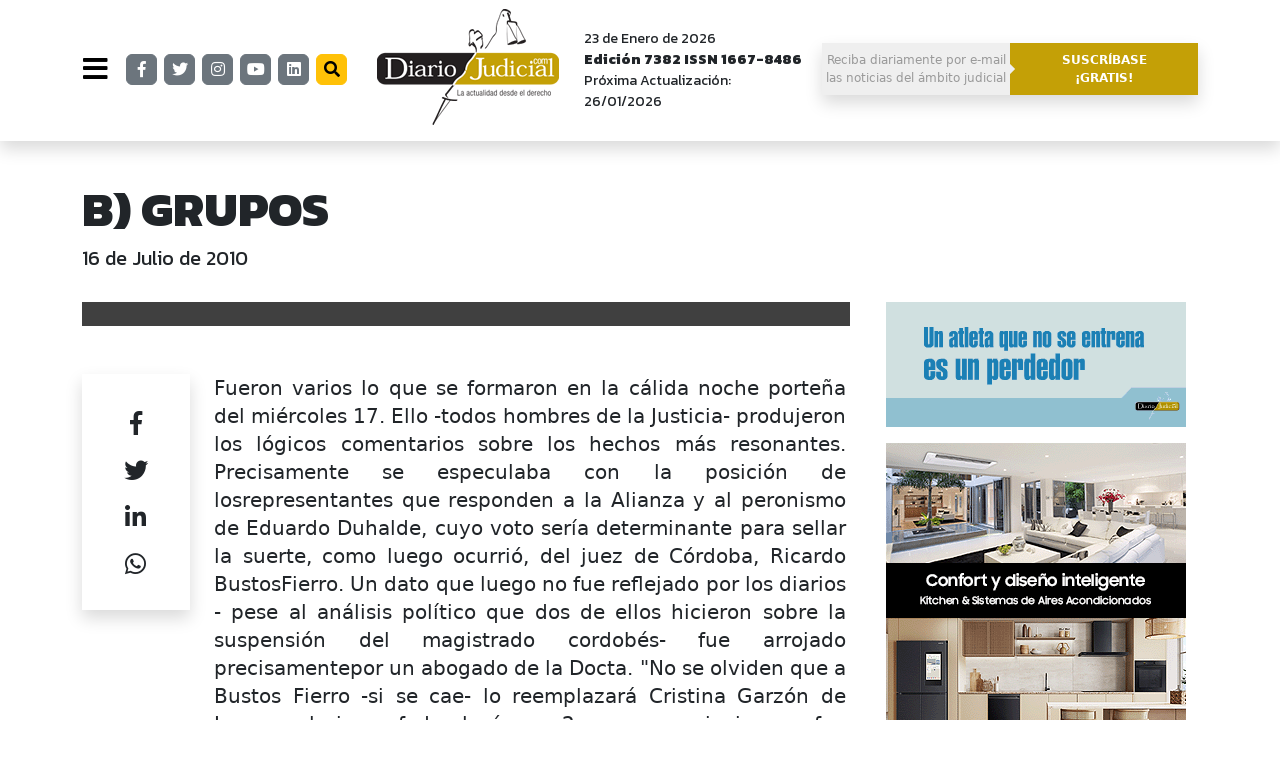

--- FILE ---
content_type: text/html; charset=UTF-8
request_url: https://www.diariojudicial.com/news-176-b-grupos
body_size: 14707
content:
<!doctype html><html amp lang="en"> <head> <meta charset="utf-8"> <meta name="viewport" content="width=device-width,minimum-scale=1,initial-scale=1"> <meta name=robots content="index,follow"> <meta name=cache-control content=Public> <meta name="Generator" content="Pupila CMS CMS"> <meta property="fb:pages" content="168189976805" /> <meta name="robots" content="index, follow" /> <meta name="googlebot" content="index, follow" /> <meta name="google" content="index, follow" /> <meta name="twitter:card" content="summary_large_image"> <script type="application/ld+json"> { "@context":"http://schema.org", "@type":"WebSite", "name":"Diario Judicial", "@id":"https://www.diariojudicial.com//#website" } </script> <script type="application/ld+json"> { "@context":"http://schema.org", "@type":"Organization", "name":"Diario Judicial", "url":"https://www.diariojudicial.com/", "logo": { "@type":"ImageObject", "url": "https://www.diariojudicial.com//assets/logo-226x85.jpg", "width":"226", "height":"85" }, "sameAs":[ "https://www.facebook.com/diariojudicial", "https://www.twitter.com/diariojudicial", "https://www.instagram.com/diariojudicial", "https://www.youtube.com/diariojudicial", "https://www.linkedin.com/company/606473/admin/feed/posts/" ] } </script> <title>B) GRUPOS</title> <meta name="description" content=""> <meta name="keywords" content=""> <meta property="og:type" content="article" /> <meta property="og:title" content="B) GRUPOS"> <meta property="og:description" content=""> <meta property="og:image" content="https://via.placeholder.com/1920x1080"/> <meta property="og:site_name" content="Diario Judicial" /> <link rel="canonical" href="https://www.diariojudicial.com/news-176-b-grupos" /><script type="application/ld+json"> { "@context":"http://schema.org", "@type":"WebPage", "headline":"B) GRUPOS", "url":"https://www.diariojudicial.com/news-176-b-grupos", "datePublished":"2018-08-31T15:46:05-03:00", "dateModified":"2018-10-08T13:55:11-03:00", "author":{ "@type":"Organization", "name":"Diario Judicial", "url":"https://www.diariojudicial.com/", "logo": { "@type":"ImageObject", "url": "https://www.diariojudicial.com//assets/logo-226x85.jpg", "width":"226", "height":"85" }, "sameAs":[ "https://www.facebook.com/diariojudicial", "https://www.twitter.com/diariojudicial", "https://www.instagram.com/diariojudicial", "https://www.youtube.com/diariojudicial", "https://www.linkedin.com/company/606473/admin/feed/posts/" ] }, "publisher":{ "@type":"Organization", "name":"Diario Judicial", "url":"https://www.diariojudicial.com/news-176-b-grupos", "logo": { "@type":"ImageObject", "url": "https://www.diariojudicial.com//assets/logo-226x85.jpg", "width":"226", "height":"85" }, "sameAs":[ "https://www.facebook.com/diariojudicial", "https://www.twitter.com/diariojudicial", "https://www.instagram.com/diariojudicial", "https://www.youtube.com/diariojudicial", "https://www.linkedin.com/company/606473/admin/feed/posts/" ] }, "mainEntityOfPage":"/" } </script> <link rel="preconnect" href="https://fonts.gstatic.com"><link href="https://fonts.googleapis.com/css2?family=Open+Sans:wght@300;600;800&display=swap" rel="stylesheet"><script async src="https://cdn.ampproject.org/v0.js"></script><script async custom-element="amp-analytics" src="https://cdn.ampproject.org/v0/amp-analytics-0.1.js"></script><script async custom-element="amp-ad" src="https://cdn.ampproject.org/v0/amp-ad-0.1.js"></script> <script async custom-element="amp-iframe" src="https://cdn.ampproject.org/v0/amp-iframe-0.1.js"></script> <script async custom-element="amp-instagram" src="https://cdn.ampproject.org/v0/amp-instagram-0.1.js"></script><script async custom-element="amp-twitter" src="https://cdn.ampproject.org/v0/amp-twitter-0.1.js"></script><script async custom-element="amp-facebook" src="https://cdn.ampproject.org/v0/amp-facebook-0.1.js"></script><script async custom-element="amp-youtube" src="https://cdn.ampproject.org/v0/amp-youtube-0.1.js"></script><script async custom-template="amp-mustache" src="https://cdn.ampproject.org/v0/amp-mustache-0.2.js"></script><script async custom-element="amp-next-page" src="https://cdn.ampproject.org/v0/amp-next-page-1.0.js"></script><link rel="stylesheet" href="https://use.fontawesome.com/releases/v5.8.1/css/all.css" type="text/css"/>  <link rel="preconnect" href="https://fonts.googleapis.com"> <link rel="preconnect" href="https://fonts.gstatic.com" crossorigin> <link rel="stylesheet" href="https://fonts.googleapis.com/css2?family=Kanit:wght@200;400;800&display=swap"> <link rel="stylesheet" href="https://fonts.googleapis.com/css2?family=Playfair+Display:wght@400;500;600;700&display=swap">  <script async custom-element="amp-carousel" src="https://cdn.ampproject.org/v0/amp-carousel-0.1.js"></script> <script async custom-element="amp-sidebar" src="https://cdn.ampproject.org/v0/amp-sidebar-0.1.js"></script> <script async custom-element="amp-bind" src="https://cdn.ampproject.org/v0/amp-bind-0.1.js"></script> <script async custom-element="amp-social-share" src="https://cdn.ampproject.org/v0/amp-social-share-0.1.js"></script> <style amp-boilerplate>body{-webkit-animation:-amp-start 8s steps(1,end) 0s 1 normal both;-moz-animation:-amp-start 8s steps(1,end) 0s 1 normal both;-ms-animation:-amp-start 8s steps(1,end) 0s 1 normal both;animation:-amp-start 8s steps(1,end) 0s 1 normal both}@-webkit-keyframes -amp-start{from{visibility:hidden}to{visibility:visible}}@-moz-keyframes -amp-start{from{visibility:hidden}to{visibility:visible}}@-ms-keyframes -amp-start{from{visibility:hidden}to{visibility:visible}}@-o-keyframes -amp-start{from{visibility:hidden}to{visibility:visible}}@keyframes -amp-start{from{visibility:hidden}to{visibility:visible}}</style> <noscript><style amp-boilerplate>body{-webkit-animation:none;-moz-animation:none;-ms-animation:none;animation:none}</style></noscript> <style amp-custom>.text-huge{font-size:1.5rem;line-height:1}.text-big{font-size:1.25rem;line-height:1}.text-small{font-size:0.75rem;line-height:1}.text-tiny{font-size:0.5rem;line-height:1}:root{--bs-secondary-rgb:108,117,125;--bs-dark-rgb:33,37,41;--bs-white-rgb:255,255,255;--bs-black-rgb:0,0,0;--bs-font-sans-serif:system-ui,-apple-system,"Segoe UI",Roboto,"Helvetica Neue","Noto Sans","Liberation Sans",Arial,sans-serif,"Apple Color Emoji","Segoe UI Emoji","Segoe UI Symbol","Noto Color Emoji";--bs-body-font-family:var(--bs-font-sans-serif);--bs-body-font-size:1rem;--bs-body-font-weight:400;--bs-body-line-height:1.5;--bs-body-color:#212529;--bs-body-bg:#fff;--bs-border-width:1px;--bs-border-style:solid;--bs-border-color:#dee2e6;--bs-border-color-translucent:rgba(0,0,0,0.175);--bs-link-color:#0d6efd;--bs-link-hover-color:#0a58ca}*,::after,::before{box-sizing:border-box}@media (prefers-reduced-motion:no-preference){:root{scroll-behavior:smooth}}body{margin:0;font-family:var(--bs-body-font-family);font-size:var(--bs-body-font-size);font-weight:var(--bs-body-font-weight);line-height:var(--bs-body-line-height);color:var(--bs-body-color);text-align:var(--bs-body-text-align);background-color:var(--bs-body-bg);-webkit-text-size-adjust:100%;-webkit-tap-highlight-color:transparent}hr{margin:1rem 0;color:inherit;border:0;border-top:1px solid;opacity:.25}.h5,.h6,h1,h2,h5{margin-top:0;margin-bottom:.5rem;font-weight:500;line-height:1.2}h1{font-size:calc(1.375rem + 1.5vw)}@media (min-width:1200px){h1{font-size:2.5rem}}h2{font-size:calc(1.325rem + .9vw)}@media (min-width:1200px){h2{font-size:2rem}}.h5,h5{font-size:1.25rem}.h6{font-size:1rem}a{color:var(--bs-link-color);text-decoration:underline}a:hover{color:var(--bs-link-hover-color)}table{caption-side:bottom;border-collapse:collapse}td,tr{border-color:inherit;border-style:solid;border-width:0}label{display:inline-block}button{border-radius:0}button:focus:not(:focus-visible){outline:0}button,input{margin:0;font-family:inherit;font-size:inherit;line-height:inherit}button{text-transform:none}[type=button],button{-webkit-appearance:button}[type=button]:not(:disabled),button:not(:disabled){cursor:pointer}::-moz-focus-inner{padding:0;border-style:none}::-webkit-datetime-edit-day-field,::-webkit-datetime-edit-fields-wrapper,::-webkit-datetime-edit-hour-field,::-webkit-datetime-edit-minute,::-webkit-datetime-edit-month-field,::-webkit-datetime-edit-text,::-webkit-datetime-edit-year-field{padding:0}::-webkit-inner-spin-button{height:auto}::-webkit-search-decoration{-webkit-appearance:none}::-webkit-color-swatch-wrapper{padding:0}::-webkit-file-upload-button{font:inherit;-webkit-appearance:button}::file-selector-button{font:inherit;-webkit-appearance:button}.display-1{font-size:calc(1.625rem + 4.5vw);font-weight:300;line-height:1.2}@media (min-width:1200px){.display-1{font-size:5rem}}.container,.container-fluid{--bs-gutter-x:1.5rem;--bs-gutter-y:0;width:100%;padding-right:calc(var(--bs-gutter-x) * .5);padding-left:calc(var(--bs-gutter-x) * .5);margin-right:auto;margin-left:auto}@media (min-width:576px){.container{max-width:540px}}@media (min-width:768px){.container{max-width:720px}}@media (min-width:992px){.container{max-width:960px}}@media (min-width:1200px){.container{max-width:1140px}}@media (min-width:1400px){.container{max-width:1320px}}.row{--bs-gutter-x:1.5rem;--bs-gutter-y:0;display:flex;flex-wrap:wrap;margin-top:calc(-1 * var(--bs-gutter-y));margin-right:calc(-.5 * var(--bs-gutter-x));margin-left:calc(-.5 * var(--bs-gutter-x))}.row>*{flex-shrink:0;width:100%;max-width:100%;padding-right:calc(var(--bs-gutter-x) * .5);padding-left:calc(var(--bs-gutter-x) * .5);margin-top:var(--bs-gutter-y)}.col{flex:1 0 0%}.col-4{flex:0 0 auto;width:33.33333333%}.col-8{flex:0 0 auto;width:66.66666667%}.col-12{flex:0 0 auto;width:100%}@media (min-width:992px){.col-lg-2{flex:0 0 auto;width:16.66666667%}.col-lg-3{flex:0 0 auto;width:25%}.col-lg-4{flex:0 0 auto;width:33.33333333%}.col-lg-5{flex:0 0 auto;width:41.66666667%}.col-lg-7{flex:0 0 auto;width:58.33333333%}.col-lg-8{flex:0 0 auto;width:66.66666667%}.col-lg-9{flex:0 0 auto;width:75%}.col-lg-10{flex:0 0 auto;width:83.33333333%}}.btn{--bs-btn-padding-x:0.75rem;--bs-btn-padding-y:0.375rem;--bs-btn-font-family:;--bs-btn-font-size:1rem;--bs-btn-font-weight:400;--bs-btn-line-height:1.5;--bs-btn-color:#212529;--bs-btn-bg:transparent;--bs-btn-border-width:1px;--bs-btn-border-color:transparent;--bs-btn-border-radius:0.375rem;--bs-btn-hover-border-color:transparent;--bs-btn-focus-box-shadow:0 0 0 0.25rem rgba(var(--bs-btn-focus-shadow-rgb),.5);display:inline-block;padding:var(--bs-btn-padding-y) var(--bs-btn-padding-x);font-family:var(--bs-btn-font-family);font-size:var(--bs-btn-font-size);font-weight:var(--bs-btn-font-weight);line-height:var(--bs-btn-line-height);color:var(--bs-btn-color);text-align:center;text-decoration:none;vertical-align:middle;cursor:pointer;-webkit-user-select:none;-moz-user-select:none;user-select:none;border:var(--bs-btn-border-width) solid var(--bs-btn-border-color);border-radius:var(--bs-btn-border-radius);background-color:var(--bs-btn-bg);transition:color .15s ease-in-out,background-color .15s ease-in-out,border-color .15s ease-in-out,box-shadow .15s ease-in-out}@media (prefers-reduced-motion:reduce){.btn{transition:none}}.btn:hover{color:var(--bs-btn-hover-color);background-color:var(--bs-btn-hover-bg);border-color:var(--bs-btn-hover-border-color)}.btn:focus-visible{color:var(--bs-btn-hover-color);background-color:var(--bs-btn-hover-bg);border-color:var(--bs-btn-hover-border-color);outline:0;box-shadow:var(--bs-btn-focus-box-shadow)}.btn:first-child:active{color:var(--bs-btn-active-color);background-color:var(--bs-btn-active-bg);border-color:var(--bs-btn-active-border-color)}.btn:first-child:active:focus-visible{box-shadow:var(--bs-btn-focus-box-shadow)}.btn:disabled{color:var(--bs-btn-disabled-color);pointer-events:none;background-color:var(--bs-btn-disabled-bg);border-color:var(--bs-btn-disabled-border-color);opacity:var(--bs-btn-disabled-opacity)}.btn-secondary{--bs-btn-color:#fff;--bs-btn-bg:#6c757d;--bs-btn-border-color:#6c757d;--bs-btn-hover-color:#fff;--bs-btn-hover-bg:#5c636a;--bs-btn-hover-border-color:#565e64;--bs-btn-focus-shadow-rgb:130,138,145;--bs-btn-active-color:#fff;--bs-btn-active-bg:#565e64;--bs-btn-active-border-color:#51585e}.btn-warning{--bs-btn-color:#000;--bs-btn-bg:#ffc107;--bs-btn-border-color:#ffc107;--bs-btn-hover-color:#000;--bs-btn-hover-bg:#ffca2c;--bs-btn-hover-border-color:#ffc720;--bs-btn-focus-shadow-rgb:217,164,6;--bs-btn-active-color:#000;--bs-btn-active-bg:#ffcd39;--bs-btn-active-border-color:#ffc720}.btn-link{--bs-btn-font-weight:400;--bs-btn-color:var(--bs-link-color);--bs-btn-bg:transparent;--bs-btn-border-color:transparent;--bs-btn-hover-color:var(--bs-link-hover-color);--bs-btn-hover-border-color:transparent;--bs-btn-active-color:var(--bs-link-hover-color);--bs-btn-active-border-color:transparent;--bs-btn-focus-shadow-rgb:49,132,253;text-decoration:underline}.btn-link:focus-visible{color:var(--bs-btn-color)}.btn-link:hover{color:var(--bs-btn-hover-color)}.btn-sm{--bs-btn-padding-y:0.25rem;--bs-btn-padding-x:0.5rem;--bs-btn-font-size:0.875rem;--bs-btn-border-radius:0.25rem}.card{--bs-card-spacer-y:1rem;--bs-card-spacer-x:1rem;--bs-card-title-spacer-y:0.5rem;--bs-card-border-width:1px;--bs-card-border-color:var(--bs-border-color-translucent);--bs-card-border-radius:0.375rem;--bs-card-height:;--bs-card-color:;--bs-card-bg:#fff;position:relative;display:flex;flex-direction:column;min-width:0;height:var(--bs-card-height);word-wrap:break-word;background-color:var(--bs-card-bg);background-clip:border-box;border:var(--bs-card-border-width) solid var(--bs-card-border-color);border-radius:var(--bs-card-border-radius)}.card>hr{margin-right:0;margin-left:0}.card-body{flex:1 1 auto;padding:var(--bs-card-spacer-y) var(--bs-card-spacer-x);color:var(--bs-card-color)}.card-title{margin-bottom:var(--bs-card-title-spacer-y)}.clearfix::after{display:block;clear:both;content:""}.fixed-top{position:fixed;top:0;right:0;left:0;z-index:1030}.float-start{float:left}.float-end{float:right}.d-inline{display:inline}.d-block{display:block}.d-grid{display:grid}.d-none{display:none}.shadow{box-shadow:0 .5rem 1rem rgba(0,0,0,.15)}.position-relative{position:relative}.position-absolute{position:absolute}.position-sticky{position:-webkit-sticky;position:sticky}.border{border:var(--bs-border-width) var(--bs-border-style) var(--bs-border-color)}.border-secondary{--bs-border-opacity:1;border-color:rgba(var(--bs-secondary-rgb),var(--bs-border-opacity))}.border-5{--bs-border-width:5px}.m-0{margin:0}.mx-0{margin-right:0;margin-left:0}.my-0{margin-top:0;margin-bottom:0}.my-5{margin-top:3rem;margin-bottom:3rem}.mt-5{margin-top:3rem}.me-0{margin-right:0}.me-4{margin-right:1.5rem}.mb-0{margin-bottom:0}.mb-2{margin-bottom:.5rem}.mb-3{margin-bottom:1rem}.mb-4{margin-bottom:1.5rem}.mb-5{margin-bottom:3rem}.p-0{padding:0}.p-2{padding:.5rem}.px-0{padding-right:0;padding-left:0}.px-3{padding-right:1rem;padding-left:1rem}.px-4{padding-right:1.5rem;padding-left:1.5rem}.py-1{padding-top:.25rem;padding-bottom:.25rem}.py-2{padding-top:.5rem;padding-bottom:.5rem}.py-3{padding-top:1rem;padding-bottom:1rem}.py-4{padding-top:1.5rem;padding-bottom:1.5rem}.py-5{padding-top:3rem;padding-bottom:3rem}.pt-2{padding-top:.5rem}.pt-4{padding-top:1.5rem}.pe-3{padding-right:1rem}.pe-4{padding-right:1.5rem}.pb-5{padding-bottom:3rem}.ps-0{padding-left:0}.ps-3{padding-left:1rem}.fw-normal{font-weight:400}.fw-bold{font-weight:700}.fw-bolder{font-weight:bolder}.text-end{text-align:right}.text-center{text-align:center}.text-decoration-none{text-decoration:none}.text-secondary{--bs-text-opacity:1;color:rgba(var(--bs-secondary-rgb),var(--bs-text-opacity))}.text-dark{--bs-text-opacity:1;color:rgba(var(--bs-dark-rgb),var(--bs-text-opacity))}.text-white{--bs-text-opacity:1;color:rgba(var(--bs-white-rgb),var(--bs-text-opacity))}.text-white-50{--bs-text-opacity:1;color:rgba(255,255,255,.5)}.bg-white{--bs-bg-opacity:1;background-color:rgba(var(--bs-white-rgb),var(--bs-bg-opacity))}.bg-transparent{--bs-bg-opacity:1;background-color:transparent}@media (min-width:992px){.d-lg-block{display:block}.d-lg-none{display:none}.me-lg-0{margin-right:0}.px-lg-5{padding-right:3rem;padding-left:3rem}.pe-lg-0{padding-right:0}.pe-lg-4{padding-right:1.5rem}.ps-lg-5{padding-left:3rem}.text-lg-end{text-align:right}}@media (min-width:992px){.col-custom{width:calc(100% - 324px)}}a{color:#999;text-decoration:none}a:hover{color:#000;text-decoration:none}.ff{font-family:'Kanit',sans-serif}.ff2{font-family:'Georgia',sans-serif}.btn-menu{font-size:28px;border:0;background:transparent;margin-right:10px}.icon{font-size:16px;line-height:30px;width:31px;height:31px;padding:0;margin:-1px 5px 0 0;text-align:center}.arrow-right{width:0;height:0;border-top:5px solid transparent;border-bottom:5px solid transparent;border-left:5px solid #efefef}#menu{direction:rtl;scrollbar-width:thin}#menu div{direction:ltr}.menu a{display:block;overflow:hidden;position:relative}.menu a input{display:block;position:absolute;top:0;left:-500px;bottom:0;right:0}.menu .submenu{display:none}.menu a:has(input:checked){display:block;background:#999;color:#fff}.menu a:has(input:checked) + .submenu{display:block}.submenu a{color:#555}.submenu a:hover{color:#fff}.nota-share .amp-social-share{font-size:24px;background:transparent}.scrollbar::-webkit-scrollbar{width:0.25em;overflow:hidden}.scrollbar::-webkit-scrollbar-track{box-shadow:inset 0 0 6px rgba(0,0,0,0.3)}.scrollbar::-webkit-scrollbar-thumb{background-color:darkgrey;outline:1px solid slategrey}.text-secondary{color:#C4A006}.nota-cuerpo{line-height:1.8rem}.text-tiny{font-size:.7em}</style> <link rel="apple-touch-icon" sizes="57x57" href="/assets/icons/apple-icon-57x57.png"><link rel="apple-touch-icon" sizes="60x60" href="/assets/icons/apple-icon-60x60.png"><link rel="apple-touch-icon" sizes="72x72" href="/assets/icons/apple-icon-72x72.png"><link rel="apple-touch-icon" sizes="76x76" href="/assets/icons/apple-icon-76x76.png"><link rel="apple-touch-icon" sizes="114x114" href="/assets/icons/apple-icon-114x114.png"><link rel="apple-touch-icon" sizes="120x120" href="/assets/icons/apple-icon-120x120.png"><link rel="apple-touch-icon" sizes="144x144" href="/assets/icons/apple-icon-144x144.png"><link rel="apple-touch-icon" sizes="152x152" href="/assets/icons/apple-icon-152x152.png"><link rel="apple-touch-icon" sizes="180x180" href="/assets/icons/apple-icon-180x180.png"><link rel="icon" type="image/png" sizes="192x192" href="/assets/icons/android-icon-192x192.png"><link rel="icon" type="image/png" sizes="32x32" href="/assets/icons/favicon-32x32.png"><link rel="icon" type="image/png" sizes="96x96" href="/assets/icons/favicon-96x96.png"><link rel="icon" type="image/png" sizes="16x16" href="/assets/icons/favicon-16x16.png"><link rel="manifest" href="/assets/icons/manifest.json"><meta name="msapplication-TileColor" content="#ffffff"><meta name="msapplication-TileImage" content="/assets/icons/ms-icon-144x144.png"><meta name="theme-color" content="#ffffff"> </head> <body><div class="bg-white shadow" next-page-hide><div class="container-fluid shadow fixed-top bg-white d-none d-lg-block py-2"> <div class="container"> <div class="row me-0"> <div class="col-8"> <table> <tr> <td> <button type="button" class="btn-menu ps-0" on="tap:menu.toggle,AMP.setState({checked:false})"> <i class="fas fa-bars"></i> </button> </td> <td> <a href="https://www.facebook.com/diariojudicial" class="btn btn-secondary icon" target="_blank"><i class="fab fa-facebook-f"></i></a> </td> <td> <a href="https://www.twitter.com/diariojudicial" class="btn btn-secondary icon" target="_blank"><i class="fab fa-twitter"></i></a> </td> <td> <a href="https://www.instagram.com/diariojudicial" class="btn btn-secondary icon" target="_blank"><i class="fab fa-instagram" style="color:#fff;"></i></a> </td> <td> <a href="https://www.youtube.com/diariojudicial" class="btn btn-secondary icon" target="_blank"><i class="fab fa-youtube"></i></a> </td> <td> <a href="https://www.linkedin.com/company/606473/admin/feed/posts/" class="btn btn-secondary icon" target="_blank"><i class="fab fa-linkedin"></i></a> </td> <td> <a href="/search" class="btn btn-warning icon" target="_blank"><i class="fas fa-search"></i></a> </td> <td class="px-4"> <a href="/"> <amp-img alt="Diario Judicial" src="/assets/logo3.png" width="182" height="116" data-amp-auto-lightbox-disable></amp-img> </a> </td> <td class="ff" style="font-size:14px;"> <div>23 de Enero de 2026</div> <div class="fw-bolder">Edición 7382 ISSN 1667-8486</div> <div>Próxima Actualización: 26/01/2026</div> </td> </tr> </table> </div> <div class="col-4" style="padding:35px 0 0 0;"> <a class="clearfix d-block" href="/registracion"> <table class="shadow" style="width:100%;"> <tr> <td class="text-center py-2" style="width:50%;background:#efefef;font-size:12px;"> Reciba diariamente por e-mail<br/>las noticias del ámbito judicial </td> <td class="text-center py-2 fw-bolder text-white" style="position:relative;width:50%;background:#C4A006;font-size:12px;"> <div class="arrow-right" style="position:absolute; left:0; top:50%; -ms-transform:translateY(-50%); transform:translateY(-50%);"></div> SUSCRÍBASE<br/>¡GRATIS! </td> </tr> </table> </a> </div> </div> </div> </div> <div class="container-fluid shadow fixed-top py-3 bg-white d-block d-lg-none"> <div class="container"> <div class="row"> <div class="col-12"> <div class="row"> <div class="col-9 pt-2" style="width:75%;"> <table> <tr> <td> <button type="button" class="btn-menu" on="tap:menu.toggle,AMP.setState({checked:false})"> <i class="fas fa-bars"></i> </button> </td> <td> <a href="https://www.facebook.com/diariojudicial" class="btn btn-secondary icon" target="_blank"><i class="fab fa-facebook-f"></i></a> </td> <td> <a href="https://www.twitter.com/diariojudicial" class="btn btn-secondary icon" target="_blank"><i class="fab fa-twitter"></i></a> </td> <td> <a href="https://www.instagram.com/diariojudicial" class="btn btn-secondary icon" target="_blank"><i class="fab fa-instagram"></i></a> </td> <td> <a href="https://www.youtube.com/diariojudicial" class="btn btn-secondary icon" target="_blank"><i class="fab fa-youtube"></i></a> </td> <td> <a href="https://www.linkedin.com/company/606473/admin/feed/posts/" class="btn btn-secondary icon" target="_blank"><i class="fab fa-linkedin"></i></a> </td> </tr> </table> </div> <div class="col-3 pt-2 text-end" style="width:24%;"> <a href="/"> <amp-img alt="Diario Judicial" src="/assets/logo3.png" width="80" height="51" layout="responsive" data-amp-auto-lightbox-disable></amp-img> </a> </div> </div> </div> </div> </div> </div> <amp-sidebar id="menu" layout="nodisplay" side="left" class="scrollbar bg-transparent" on="sidebarClose:AMP.setState({checked:true})"> <div class="float-start" style="width:600px;min-height:100vh;z-index:1;"> <div class="px-lg-5 px-4 bg-white text-center" style="width:330px;height:156px;padding:20px 0 0 0;border-bottom:1px solid #ccc;"> <a href="/" class="d-bock"> <amp-img alt="Diario Judicial" src="/assets/logo3.png" width="182" height="116" data-amp-auto-lightbox-disable></amp-img> </a> <button type="button" class="btn btn-link text-dark d-none d-lg-block" style="position:absolute;top:20px;left:280px;" on="tap:menu.toggle"> <i class="fas fa-times"></i> </button> <button type="button" class="btn btn-link text-dark d-block d-lg-none" style="position:absolute;top:20px;left:260px;" on="tap:menu.toggle"> <i class="fas fa-times"></i> </button> </div> <div class="px-0 bg-white d-block d-lg-none text-center" style="width:330px;"> <div class="row py-3"> <div class="col-12 text-center"> <div>23 de January de 2026</div> <div class="fw-bolder">Edición 7382</div> <div>Próxima Actualización: 26/01/2026</div> </div> </div> <hr class="my-0"/> </div> <div class="menu bg-white" style="width:330px; min-height:calc(85vh - 353px);"> <input type="radio" name="submenu" class="d-none" [checked]="checked?true:false"> <a href="/" style="border-bottom:1px solid #ccc;" class="d-block mb-0 ps-lg-5 ps-3 py-2 pe-3 ff h5 fw-bold text-decoration-none">Tapa</a> <a href="noticias-por-fuero" style="border-bottom:1px solid #ccc;" class="d-block mb-0 ps-lg-5 ps-3 py-2 pe-3 ff h5 fw-normal text-decoration-none"> <input type="radio" name="submenu">Noticias por fuero<i class="fas fa-angle-right float-end me-4 me-lg-0"></i> </a> <div class="submenu my-5 float-start position-absolute" style="top:24px;right:0;background:#999;z-index:2;"> <div class="py-3" style="width:270px;"> <a href="/civil" class="d-block mb-0 py-1 px-4 ff text-decoration-none h6">Civil</a> <a href="/comercial" class="d-block mb-0 py-1 px-4 ff text-decoration-none h6">Comercial</a> <a href="/contencioso-administrativo" class="d-block mb-0 py-1 px-4 ff text-decoration-none h6">Contencioso Administrativo</a> <a href="/corte" class="d-block mb-0 py-1 px-4 ff text-decoration-none h6">Corte</a> <a href="/familia" class="d-block mb-0 py-1 px-4 ff text-decoration-none h6">Familia</a> <a href="/laboral" class="d-block mb-0 py-1 px-4 ff text-decoration-none h6">Laboral</a> <a href="/penal" class="d-block mb-0 py-1 px-4 ff text-decoration-none h6">Penal</a> <a href="/penal-economico" class="d-block mb-0 py-1 px-4 ff text-decoration-none h6">Penal Economico</a> <a href="/seguridad-social" class="d-block mb-0 py-1 px-4 ff text-decoration-none h6">Seguridad Social</a> <a href="/superior-tribunal-provincial" class="d-block mb-0 py-1 px-4 ff text-decoration-none h6">Superior Tribunal Provincial</a> </div> </div> <a href="noticias-por-tema" style="border-bottom:1px solid #ccc;" class="d-block mb-0 ps-lg-5 ps-3 py-2 pe-3 ff h5 fw-normal text-decoration-none"> <input type="radio" name="submenu">Noticias por tema<i class="fas fa-angle-right float-end me-4 me-lg-0"></i> </a> <div class="submenu my-5 float-start position-absolute" style="top:24px;right:0;background:#999;z-index:2;"> <div class="py-3" style="width:270px;"> <a href="/abogados" class="d-block mb-0 py-1 px-4 ff text-decoration-none h6">Abogados </a> <a href="/ambiental" class="d-block mb-0 py-1 px-4 ff text-decoration-none h6">Ambiental</a> <a href="/concursos" class="d-block mb-0 py-1 px-4 ff text-decoration-none h6">Concursos</a> <a href="/congreso" class="d-block mb-0 py-1 px-4 ff text-decoration-none h6">Congreso</a> <a href="/consejo-de-la-magistratura" class="d-block mb-0 py-1 px-4 ff text-decoration-none h6">Consejo de la Magistratura</a> <a href="/consumidor" class="d-block mb-0 py-1 px-4 ff text-decoration-none h6">Consumidor</a> <a href="/familia" class="d-block mb-0 py-1 px-4 ff text-decoration-none h6">Familia</a> <a href="/farandula" class="d-block mb-0 py-1 px-4 ff text-decoration-none h6">Farándula</a> <a href="/internacionales" class="d-block mb-0 py-1 px-4 ff text-decoration-none h6">Internacionales</a> <a href="/libertad-de-expresion" class="d-block mb-0 py-1 px-4 ff text-decoration-none h6">Libertad de expresión</a> <a href="/nuevo-codigo-civil" class="d-block mb-0 py-1 px-4 ff text-decoration-none h6">Nuevo Código Civil</a> <a href="/nuevo-codigo-penal" class="d-block mb-0 py-1 px-4 ff text-decoration-none h6">Nuevo Código Penal</a> <a href="/salud" class="d-block mb-0 py-1 px-4 ff text-decoration-none h6">Salud</a> <a href="/tecnologia" class="d-block mb-0 py-1 px-4 ff text-decoration-none h6">Tecnología</a> <a href="/tributario" class="d-block mb-0 py-1 px-4 ff text-decoration-none h6">Tributario</a> <a href="/violencia-de-genero" class="d-block mb-0 py-1 px-4 ff text-decoration-none h6">Violencia de género</a> </div> </div> <a href="reportajes" style="border-bottom:1px solid #ccc;" class="d-block mb-0 ps-lg-5 ps-3 py-2 pe-3 ff h5 fw-normal text-decoration-none">Reportajes </a> <a href="brevatas" style="border-bottom:1px solid #ccc;" class="d-block mb-0 ps-lg-5 ps-3 py-2 pe-3 ff h5 fw-normal text-decoration-none">Brevata </a> </div> <div class="px-lg-5 px-3 bg-white py-4" style="width:330px;"> <a href="/search" class="d-block ff h5 fw-bold text-decoration-none">Buscador de noticias</a> <a href="/ediciones" class="d-block ff h5 fw-bold text-decoration-none">Ediciones anteriores</a> <a href="https://www.campusjudicial.com.ar/" target="_blank" class="d-block ff h5 fw-bold text-decoration-none">Educación a distancia</a> </div> <div class="px-lg-5 px-3 bg-white py-5" style="width:330px; min-height:15vh;"> <a href="/mapa" class="d-block ff h6 fw-normal text-decoration-none">Mapa del sitio</a> <a href="/terminos" class="d-block ff h6 fw-normal text-decoration-none">Términos y condiciones de uso</a> <a href="/cancelacion" class="d-block ff h6 fw-normal text-decoration-none">Política de cancelación de compras</a> <a href="/contacto" class="d-block ff h6 fw-normal text-decoration-none">Contacto</a> </div> </div> </amp-sidebar></div><div class="container"><div class="row"><div class="col-12 pt-4">  <div class="container" style="padding-top:125px; z-index:1;"> <div class="row"> <div class="col px-0 mb-0"> <div class="py-4"> <div class="categorias"> </div> <h5 class="ff fw-bolder text-secondary"></h5> <h1 class="ff fw-bold text-dark" style="font-size:3rem;">B) GRUPOS</h1> <label class="ff h5 text-black-50">16 de Julio de 2010</label> <h2 class="ff2 h5 mb-0"></h2> </div> </div> </div> </div>   <div class="container px-0"> <div class="row mx-0"> <div class="col-custom col-12 col-lg-9 ps-0 pe-lg-4"> <div class="mb-5"> <div style="background:rgba(0,0,0,0.75); font-size:12px; color:#fff; padding:3px 6px;">&nbsp;</div> </div> <div class="row"> <div class="col-12 col-lg-2 mb-5 position-relative"> <div class="nota-share position-sticky px-3 py-4 shadow text-center" style="top:170px;"> <amp-social-share type="facebook" aria-label="Share on Facebook" width="40" height="40" class="amp-social-share p-2" data-param-app_id="189169543740164"> <i class="fab fa-facebook-f"></i> </amp-social-share> <amp-social-share type="twitter" aria-label="Share on Twitter" width="40" height="40" class="amp-social-share p-2"> <i class="fab fa-twitter"></i> </amp-social-share> <amp-social-share type="linkedin" aria-label="Share on LinkedIn" width="40" height="40" class="amp-social-share p-2"> <i class="fab fa-linkedin-in"></i> </amp-social-share> <amp-social-share type="whatsapp" aria-label="Share on WhatsApp" width="40" height="40" class="amp-social-share p-2"> <i class="fab fa-whatsapp"></i> </amp-social-share> </div> </div> <div class="col-12 col-lg-10 pb-5 pe-3"> <div class="nota-cuerpo h5" style="text-align: justify;">Fueron varios lo que se formaron en la cálida noche porteña del miércoles 17. Ello -todos hombres de la Justicia- produjeron los lógicos comentarios sobre los hechos más resonantes. Precisamente se especulaba con la posición de losrepresentantes que responden a la Alianza y al peronismo de Eduardo Duhalde, cuyo voto sería determinante para sellar la suerte, como luego ocurrió, del juez de Córdoba, Ricardo BustosFierro. Un dato que luego no fue reflejado por los diarios - pese al análisis político que dos de ellos hicieron sobre la suspensión del magistrado cordobés- fue arrojado precisamentepor un abogado de la Docta. "No se olviden que a Bustos Fierro -si se cae- lo reemplazará Cristina Garzón de Lascano, la jueza federal número 2 en esa provincia, que fue nombrada por gestión del exgobernador Eduardo Angeloz y siempre falló en contra del peronismo". Junto al comentarista se hizo un silencio aprobatorio de que con ese dato y la factura de Duhalde a Menem por Bustos Fierro, ya no cabían otro tipo de especulaciones. <br/><br/>- / dju <amp-img src="/visitas/176" alt="" width="1" height="1" layout="fixed" data-amp-auto-lightbox-disable></amp-img> <amp-analytics type="googleanalytics" config="/ga4.json" data-credentials="include"> <script type="application/json"> { "vars": { "GA4_MEASUREMENT_ID":"G-H0D9Q8ZGBL", "GA4_ENDPOINT_HOSTNAME":"www.google-analytics.com", "DEFAULT_PAGEVIEW_ENABLED": true, "GOOGLE_CONSENT_ENABLED": false, "WEBVITALS_TRACKING": true, "PERFORMANCE_TIMING_TRACKING": true, "SEND_DOUBLECLICK_BEACON": false }, "triggers": { "custom_page_view": { "enabled": true, "on": "visible", "request": "ga4Event", "vars": { "ga4_event_name": "custom_page_view_176" } } } } </script> </amp-analytics> </div> <div class="ff fw-normal" style="font-size:12px;"> Estimado colega periodista: si va a utilizar parte esta nota o del fallo adjunto como "inspiración" para su producción, por favor cítenos como fuente incluyendo el link activo a http://www.diariojudicial.com. Si se trata de una nota firmada, no omita el nombre del autor. Muchas gracias. </div> <hr class="my-5"/> <a href="/" style="font-size:20px; color:#C4A006">VOLVER A LA TAPA</a> </div> </div> </div> <div class="col-12 col-lg-3 position-relative" style="width:324px;"> <div style="position:relative;"> <div class="container mb-3"> <div class="row"> <div class="col p-0 text-center"> <a href="https://campusjudicial.com/" target="_self" class="d-none d-lg-block"> <amp-img alt="DJu Atleta" src="/uploads/0000058320-publicidad.gif" width="300" height="125" layout="responsive" data-amp-auto-lightbox-disable></amp-img> </a> <a href="https://campusjudicial.com/" target="_self" class="d-block d-lg-none" > <amp-img alt="DJu Atleta" src="/uploads/0000058322-publicidad.gif" width="300" height="125" layout="responsive" data-amp-auto-lightbox-disable></amp-img> </a> </div> </div> </div> <div class="container mb-3"> <div class="row"> <div class="col p-0 text-center"> <a href="https://www.multiaires.com.py/?utm_source=GoogleMultiairesPY&utm_medium=displayysearch&utm_campaign=MultiairesPY&utm_id=GooglePY" target="_self" class="d-none d-lg-block"> <amp-img alt="Multipoint" src="/uploads/0000060135-publicidad.gif" width="300" height="300" layout="responsive" data-amp-auto-lightbox-disable></amp-img> </a> <a href="https://www.multiaires.com.py/?utm_source=GoogleMultiairesPY&utm_medium=displayysearch&utm_campaign=MultiairesPY&utm_id=GooglePY" target="_self" class="d-block d-lg-none" > <amp-img alt="Multipoint" src="/uploads/0000060137-publicidad.gif" width="300" height="300" layout="responsive" data-amp-auto-lightbox-disable></amp-img> </a> </div> </div> </div> <div class="container mb-3"> <div class="row"> <div class="col p-0 text-center"> <a href="https://campusjudicial.com/dilema-del-abogado/" target="_self" class="d-none d-lg-block"> <amp-img alt="E-Book IA" src="/uploads/0000059309-publicidad.png" width="300" height="300" layout="responsive" data-amp-auto-lightbox-disable></amp-img> </a> <a href="https://campusjudicial.com/dilema-del-abogado/" target="_self" class="d-block d-lg-none" > <amp-img alt="E-Book IA" src="/uploads/0000059310-publicidad.png" width="300" height="300" layout="responsive" data-amp-auto-lightbox-disable></amp-img> </a> </div> </div> </div> <div class="container mb-3"> <div class="row"> <div class="col p-0 text-center"> <a href="http://www.evolutionsport.com.ar/" target="_blank" class="d-none d-lg-block"> <amp-img alt="Lodeiro Gym" src="/uploads/0000057788-publicidad.jpg" width="300" height="300" layout="responsive" data-amp-auto-lightbox-disable></amp-img> </a> <a href="http://www.evolutionsport.com.ar/" target="_blank" class="d-block d-lg-none" > <amp-img alt="Lodeiro Gym" src="/uploads/0000057787-publicidad.jpg" width="300" height="300" layout="responsive" data-amp-auto-lightbox-disable></amp-img> </a> </div> </div> </div> <div class="container mb-3"> <div class="row"> <div class="col p-0 text-center"> <a href="https://www.experta.com.ar/" target="_blank" class="d-none d-lg-block"> <amp-img alt="Experta" src="/uploads/0000057802-publicidad.gif" width="300" height="250" layout="responsive" data-amp-auto-lightbox-disable></amp-img> </a> <a href="https://www.experta.com.ar" target="_blank" class="d-block d-lg-none" > <amp-img alt="Experta" src="/uploads/0000057803-publicidad.gif" width="300" height="250" layout="responsive" data-amp-auto-lightbox-disable></amp-img> </a> </div> </div> </div> <div class="container mb-3"> <div class="row"> <div class="col p-0 text-center"> <a href="https://pensaenmacro.com.ar/?utm_source=DiarioJudicial_nacional&utm_medium=display&utm_campaign=convocados_&utm_content=300x250" target="_blank" class="d-none d-lg-block"> <amp-img alt="Pensa en Macro" src="/uploads/0000056048-publicidad.gif" width="300" height="250" layout="responsive" data-amp-auto-lightbox-disable></amp-img> </a> <a href="https://pensaenmacro.com.ar/?utm_source=DiarioJudicial_nacional&utm_medium=display&utm_campaign=convocados_&utm_content=300x250" target="_blank" class="d-block d-lg-none" > <amp-img alt="Pensa en Macro" src="/uploads/0000056049-publicidad.gif" width="300" height="250" layout="responsive" data-amp-auto-lightbox-disable></amp-img> </a> </div> </div> </div> <div class="container mb-3"> <div class="row"> <div class="col p-0 text-center"> <a href="http://www.campusjudicial.com" target="_self" class="d-none d-lg-block"> <amp-img alt="DJU Grandecito" src="/uploads/0000058326-publicidad.gif" width="300" height="125" layout="responsive" data-amp-auto-lightbox-disable></amp-img> </a> <a href="http://www.campusjudicial.com" target="_self" class="d-block d-lg-none" > <amp-img alt="DJU Grandecito" src="/uploads/0000058328-publicidad.gif" width="300" height="125" layout="responsive" data-amp-auto-lightbox-disable></amp-img> </a> </div> </div> </div> <div class="container mb-3"> <div class="row"> <div class="col p-0 text-center"> <a href="http://www.aa2000.com.ar/" target="_blank" class="d-none d-lg-block"> <amp-img alt="AA2000" src="/uploads/0000055471-publicidad.png" width="300" height="250" layout="responsive" data-amp-auto-lightbox-disable></amp-img> </a> <a href="http://www.aa2000.com.ar/" target="_blank" class="d-block d-lg-none" > <amp-img alt="AA2000" src="/uploads/0000055472-publicidad.png" width="300" height="250" layout="responsive" data-amp-auto-lightbox-disable></amp-img> </a> </div> </div> </div> <div class="container mb-3"> <div class="row"> <div class="col p-0 text-center"> <a href="http://www.campusjudicial.com" target="_blank" class="d-none d-lg-block"> <amp-img alt="Cursos a distancia" src="/uploads/0000052706-publicidad.jpg" width="212" height="178" layout="responsive" data-amp-auto-lightbox-disable></amp-img> </a> <a href="http://www.campusjudicial.com" target="_blank" class="d-block d-lg-none" > <amp-img alt="Cursos a distancia" src="/uploads/0000052685-publicidad.jpg" width="212" height="178" layout="responsive" data-amp-auto-lightbox-disable></amp-img> </a> </div> </div> </div> <div class="container mb-3"> <div class="row"> <div class="col p-0 text-center"><amp-ad width="100vw" height="320" type="adsense" data-ad-client="ca-pub-2221833781821165" data-ad-slot="9786860998" data-auto-format="rspv" data-full-width=""> <div overflow=""></div></amp-ad> </div> </div> </div> <div class="container mb-3"> <div class="row"> <div class="col p-0 text-center"><amp-ad width="100vw" height="320" type="adsense" data-ad-client="ca-pub-2221833781821165" data-ad-slot="1747716735" data-auto-format="rspv" data-full-width=""> <div overflow=""></div></amp-ad> </div> </div> </div>  <div class="mb-3"> </div> </div> <div style="position:sticky;top:175px;"> <div class="mb-5"> <div class="card shadow border border-5 border-secondary"> <div class="card-body"> <h5 class="card-title p-0 m-0 position-absolute ff h5 fw-bold">Más notas:</h5> </div> <div class="card-body"> <hr/> <div class="row"> <div class="col-12 col-lg-4"> <a href="/news-175-c-exhultante" class="d-block mb-2 position-relative"> <amp-img alt="C) EXHULTANTE" src="/assets/image-empty.gif" width="320" height="240" layout="responsive" data-amp-auto-lightbox-disable></amp-img> </a> </div> <div class="col-12 col-lg-8"> <a href="/news-175-c-exhultante" class="ff2 h6 fw-bold text-dark">C) EXHULTANTE</a> </div> </div> <hr/> <div class="row"> <div class="col-12 col-lg-4"> <a href="/news-174-d-espinoso" class="d-block mb-2 position-relative"> <amp-img alt="D) ESPINOSO" src="/assets/image-empty.gif" width="320" height="240" layout="responsive" data-amp-auto-lightbox-disable></amp-img> </a> </div> <div class="col-12 col-lg-8"> <a href="/news-174-d-espinoso" class="ff2 h6 fw-bold text-dark">D) ESPINOSO</a> </div> </div> <hr/> <div class="row"> <div class="col-12 col-lg-4"> <a href="/news-173-e-diferencia" class="d-block mb-2 position-relative"> <amp-img alt="E) DIFERENCIA" src="/assets/image-empty.gif" width="320" height="240" layout="responsive" data-amp-auto-lightbox-disable></amp-img> </a> </div> <div class="col-12 col-lg-8"> <a href="/news-173-e-diferencia" class="ff2 h6 fw-bold text-dark">E) DIFERENCIA</a> </div> </div> </div> </div> </div> </div> </div> </div> </div> </div></div><div class="row py-5"> <div class="col-12"> <amp-ad width="100vw" height="320" type="adsense" data-ad-client="ca-pub-2221833781821165" data-ad-slot="1747716735" data-auto-format="rspv" data-full-width=""> <div overflow=""></div> </amp-ad> </div> </div> </div><amp-analytics type="googleanalytics" config="/ga4.json" data-credentials="include"><script type="application/json">{ "vars": { "GA4_MEASUREMENT_ID":"G-H0D9Q8ZGBL", "GA4_ENDPOINT_HOSTNAME":"www.google-analytics.com", "DEFAULT_PAGEVIEW_ENABLED": true, "GOOGLE_CONSENT_ENABLED": false, "WEBVITALS_TRACKING": true, "PERFORMANCE_TIMING_TRACKING": true, "SEND_DOUBLECLICK_BEACON": false }}</script></amp-analytics> <amp-analytics config="https://events.newsroom.bi/amp.v1.json" data-credentials="include"><script type="application/json" >{	"vars" : {	"accountId": "2988"	}	}</script></amp-analytics><amp-next-page><script type="application/json">[	{"image": "/assets/logo.jpg", "title": "C) EXHULTANTE", "url": "/news-175-C-EXHULTANTE"},	{"image": "/assets/logo.jpg", "title": "D) ESPINOSO", "url": "/news-174-D-ESPINOSO"},	{"image": "/assets/logo.jpg", "title": "E) DIFERENCIA", "url": "/news-173-E-DIFERENCIA"},	{"image": "/assets/logo.jpg", "title": "F) RESURGIR", "url": "/news-172-F-RESURGIR"},	{"image": "/assets/logo.jpg", "title": "G) NOVEDADES", "url": "/news-171-G-NOVEDADES"},	{"image": "/assets/logo.jpg", "title": "H) JUICIO POLITICO", "url": "/news-170-H-JUICIO-POLITICO"},	{"image": "/assets/logo.jpg", "title": "I) BANQUILLO", "url": "/news-169-I-BANQUILLO"},	{"image": "/assets/logo.jpg", "title": "J) ALMUERZO", "url": "/news-168-J-ALMUERZO"},	{"image": "/assets/logo.jpg", "title": "K)PRESENCIA", "url": "/news-167-KPRESENCIA"},	{"image": "/assets/logo.jpg", "title": "L) POLEMICA", "url": "/news-166-L-POLEMICA"},	{"image": "/assets/logo.jpg", "title": "L&iacute;mites de la incompatibilidad con el ejercicio profesional, acad&eacute;mico y gremial de los miembros del Consejo de la Magistratura y del Jurado de Enjuiciamiento", "url": "/news-165-Limites-de-la-incompatibilidad-con-el-ejercicio-profesional-academico-y-gremial-de-los-miembros-del-Consejo-de-la-Magistratura-y-del-Jurado-de-Enjuiciamiento"},	{"image": "/assets/logo.jpg", "title": "Lavado de dinero, un delito con pocas condenas en la Argentina", "url": "/news-164-Lavado-de-dinero-un-delito-con-pocas-condenas-en-la-Argentina"},	{"image": "/assets/logo.jpg", "title": "Indagan a la viuda de Escobar Gaviria", "url": "/news-163-Indagan-a-la-viuda-de-Escobar-Gaviria"},	{"image": "/assets/logo.jpg", "title": "Comienzan demandas por el accidente del vuelo de EgyptAir", "url": "/news-162-Comienzan-demandas-por-el-accidente-del-vuelo-de-EgyptAir"},	{"image": "/assets/logo.jpg", "title": "Per&uacute;: Deber&aacute;n indemnizar a una persona que condenaron err&oacute;neamente", "url": "/news-161-Peru-Deberan-indemnizar-a-una-persona-que-condenaron-erroneamente"},	{"image": "/assets/logo.jpg", "title": "Declar&oacute; Mar&iacute;a Julia ante el juez Tiscornia", "url": "/news-160-Declaro-Maria-Julia-ante-el-juez-Tiscornia"},	{"image": "/assets/logo.jpg", "title": "Estados Unidos no perdona el lavado de activos", "url": "/news-159-Estados-Unidos-no-perdona-el-lavado-de-activos"},	{"image": "/assets/logo.jpg", "title": "La Justicia orden&oacute; la reincorporaci&oacute;n de un funcionario del INDEC", "url": "/news-158-La-Justicia-ordeno-la-reincorporacion-de-un-funcionario-del-INDEC"},	{"image": "/assets/logo.jpg", "title": "Comercio Electr&oacute;nico: podr&iacute;a legislarse en el Mercosur", "url": "/news-157-Comercio-Electronico-podria-legislarse-en-el-Mercosur"},	{"image": "/assets/logo.jpg", "title": "Bustos Fierro: Legisladores fundamentan su postura", "url": "/news-156-Bustos-Fierro-Legisladores-fundamentan-su-postura"},	{"image": "/assets/logo.jpg", "title": "Fusilamientos a la suerte", "url": "/news-155-Fusilamientos-a-la-suerte"},	{"image": "/assets/logo.jpg", "title": "Formosa: conceden recurso a candidata de la Alianza", "url": "/news-154-Formosa-conceden-recurso-a-candidata-de-la-Alianza"},	{"image": "/assets/logo.jpg", "title": "F&oacute;rmula uno: el fiscal pide c&aacute;rcel para directivos de Williams", "url": "/news-153-Formula-uno-el-fiscal-pide-carcel-para-directivos-de-Williams"},	{"image": "/assets/logo.jpg", "title": "Emulo del juez Perrota", "url": "/news-152-Emulo-del-juez-Perrota"},	{"image": "/assets/logo.jpg", "title": "El juez escuchar&aacute; a los abogados de Microsoft", "url": "/news-151-El-juez-escuchara-a-los-abogados-de-Microsoft"},	{"image": "/assets/logo.jpg", "title": "Juez Garz&oacute;n contra Felipe Gonz&aacute;lez", "url": "/news-150-Juez-Garzon-contra-Felipe-Gonzalez"},	{"image": "/assets/logo.jpg", "title": "Impidieron que devuelvan a la CGT el manejo de 360 millones", "url": "/news-149-Impidieron-que-devuelvan-a-la-CGT-el-manejo-de-360-millones"},	{"image": "/assets/logo.jpg", "title": "Cambia, todo cambia", "url": "/news-148-Cambia-todo-cambia"},	{"image": "/assets/logo.jpg", "title": "Ex jefe de la DINA podr&iacute;a ser enjuiciado por el crimen de un ejecutivo", "url": "/news-147-Ex-jefe-de-la-DINA-podria-ser-enjuiciado-por-el-crimen-de-un-ejecutivo"},	{"image": "/assets/logo.jpg", "title": "EEUU: Una mujer se divorci&oacute; para no compartir un premio de loter&iacute;a", "url": "/news-146-EEUU-Una-mujer-se-divorcio-para-no-compartir-un-premio-de-loteria"},	{"image": "/assets/logo.jpg", "title": " Fiscal argentino viajar&aacute; a Espa&ntilde;a para declarar ante el juez Garz&oacute;n", "url": "/news-145-Fiscal-argentino-viajara-a-Espana-para-declarar-ante-el-juez-Garzon"},	{"image": "/assets/logo.jpg", "title": "Bill Gates est&aacute; dispuesto a negociar en el juicio antimonopolio", "url": "/news-144-Bill-Gates-esta-dispuesto-a-negociar-en-el-juicio-antimonopolio"},	{"image": "/assets/logo.jpg", "title": " Importante resoluci&oacute;n judicial sobre los fondos de la UBA", "url": "/news-143-Importante-resolucion-judicial-sobre-los-fondos-de-la-UBA"},	{"image": "/assets/logo.jpg", "title": " La Corte ratifico la validez del arancelamiento en las Universidades", "url": "/news-142-La-Corte-ratifico-la-validez-del-arancelamiento-en-las-Universidades"},	{"image": "/assets/logo.jpg", "title": "El Consejo de la Magistratura suspendi&oacute; a Bustos Fierro", "url": "/news-141-El-Consejo-de-la-Magistratura-suspendio-a-Bustos-Fierro"},	{"image": "/assets/logo.jpg", "title": "El jurado de enjuiciamiento de magistrados de la provincia de Buenos Aires: Causales y ejercicio de la acci&oacute;n", "url": "/news-140-El-jurado-de-enjuiciamiento-de-magistrados-de-la-provincia-de-Buenos-Aires-Causales-y-ejercicio-de-la-accion"},	{"image": "/assets/logo.jpg", "title": "Detienen en Mendoza al ex presidente del Banco Rep&uacute;blica", "url": "/news-139-Detienen-en-Mendoza-al-ex-presidente-del-Banco-Republica"},	{"image": "/assets/logo.jpg", "title": "El Consejo de la Magistratura analizar&aacute; el caso de Bustos Fierro", "url": "/news-138-El-Consejo-de-la-Magistratura-analizara-el-caso-de-Bustos-Fierro"},	{"image": "/assets/logo.jpg", "title": "Discapacitados: La Justicia orden&oacute; adaptar estaciones ferroviarias", "url": "/news-137-Discapacitados-La-Justicia-ordeno-adaptar-estaciones-ferroviarias"},	{"image": "/assets/logo.jpg", "title": "Ram&oacute;n D&iacute;az, denunci&oacute; a Adri&aacute;n Paenza", "url": "/news-136-Ramon-Diaz-denuncio-a-Adrian-Paenza"},	{"image": "/assets/logo.jpg", "title": "Gast&oacute;n Ortiz Maldonado advirti&oacute; sobre el lavado de activos", "url": "/news-135-Gaston-Ortiz-Maldonado-advirtio-sobre-el-lavado-de-activos"},	{"image": "/assets/logo.jpg", "title": "La Obra Social de la UOM solicit&oacute; el concurso preventivo de acreedores", "url": "/news-134-La-Obra-Social-de-la-UOM-solicito-el-concurso-preventivo-de-acreedores"},	{"image": "/assets/logo.jpg", "title": "Reportaje a la Dra. Mar&iacute;a G&oacute;mez Alonso de D&iacute;az Cordero", "url": "/news-133-Reportaje-a-la-Dra-Maria-Gomez-Alonso-de-Diaz-Cordero"},	{"image": "/assets/logo.jpg", "title": "El Veraz de padres deudores &iquest;Viola la intimidad?", "url": "/news-132-El-Veraz-de-padres-deudores-Viola-la-intimidad"},	{"image": "/assets/logo.jpg", "title": "Sobreseyeron a barras bravas de San Lorenzo por la muerte de un joven", "url": "/news-131-Sobreseyeron-a-barras-bravas-de-San-Lorenzo-por-la-muerte-de-un-joven"},	{"image": "/assets/logo.jpg", "title": "Declaran nula una causa seguida contra narcotraficantes", "url": "/news-130-Declaran-nula-una-causa-seguida-contra-narcotraficantes"},	{"image": "/assets/logo.jpg", "title": "El juez Claudio Bonad&iacute;o pidi&oacute; informes del Plan C&oacute;ndor", "url": "/news-129-El-juez-Claudio-Bonadio-pidio-informes-del-Plan-Condor"},	{"image": "/assets/logo.jpg", "title": "Ratifican una denuncia contra Ram&oacute;n D&iacute;az", "url": "/news-128-Ratifican-una-denuncia-contra-Ramon-Diaz"},	{"image": "/assets/logo.jpg", "title": "Convenio", "url": "/news-127-Convenio"},	{"image": "/assets/logo.jpg", "title": "Alderete declar&oacute; en la causa por el vaciamiento del ISSB", "url": "/news-126-Alderete-declaro-en-la-causa-por-el-vaciamiento-del-ISSB"},	{"image": "/assets/logo.jpg", "title": "Detienen en Buenos Aires a la esposa de Pablo Escobar Gaviria", "url": "/news-125-Detienen-en-Buenos-Aires-a-la-esposa-de-Pablo-Escobar-Gaviria"},	{"image": "/assets/logo.jpg", "title": "Parino asegur&oacute; que fue perseguido por &quot;delincuentes&quot;", "url": "/news-124-Parino-aseguro-que-fue-perseguido-por-delincuentes"},	{"image": "/assets/logo.jpg", "title": "A) De Facto", "url": "/news-123-A-De-Facto"},	{"image": "/assets/logo.jpg", "title": "B) Complicaci&oacute;n", "url": "/news-122-B-Complicacion"},	{"image": "/assets/logo.jpg", "title": "C) Pacto de Olivos", "url": "/news-121-C-Pacto-de-Olivos"},	{"image": "/assets/logo.jpg", "title": "D) Gesto", "url": "/news-120-D-Gesto"},	{"image": "/assets/logo.jpg", "title": "E) Quejas", "url": "/news-119-E-Quejas"},	{"image": "/assets/logo.jpg", "title": "Abre concurso siendo una de las l&iacute;deres en el mercado local", "url": "/news-118-Abre-concurso-siendo-una-de-las-lideres-en-el-mercado-local"},	{"image": "/assets/logo.jpg", "title": "Juez intim&oacute; a anestesistas", "url": "/news-117-Juez-intimo-a-anestesistas"},	{"image": "/assets/logo.jpg", "title": "Otro juez bajo la lupa", "url": "/news-116-Otro-juez-bajo-la-lupa"},	{"image": "/assets/logo.jpg", "title": "Racing II. Sindicatura es querellante", "url": "/news-115-Racing-II-Sindicatura-es-querellante"},	{"image": "/assets/logo.jpg", "title": "Cadena perpetua para terrorista Japon&eacute;s", "url": "/news-114-Cadena-perpetua-para-terrorista-Japones"},	{"image": "/assets/logo.jpg", "title": "Brasil: Aplican multas por discriminaci&oacute;n racial", "url": "/news-113-Brasil-Aplican-multas-por-discriminacion-racial"},	{"image": "/assets/logo.jpg", "title": "Privatizaci&oacute;n a la brasile&ntilde;a", "url": "/news-112-Privatizacion-a-la-brasilena"},	{"image": "/assets/logo.jpg", "title": "Problemas de interpretaci&oacute;n en los delitos sexuales", "url": "/news-111-Problemas-de-interpretacion-en-los-delitos-sexuales"},	{"image": "/assets/logo.jpg", "title": "Atentado a la AMIA", "url": "/news-110-Atentado-a-la-AMIA"},	{"image": "/assets/logo.jpg", "title": "Condenan a un abogado a pagar $ 20 mil por una demanda de da&ntilde;o moral", "url": "/news-109-Condenan-a-un-abogado-a-pagar-20-mil-por-una-demanda-de-dano-moral"},	{"image": "/assets/logo.jpg", "title": "Carta&ntilde;&aacute; present&oacute; recurso de amparo contra el arancelamiento del 110", "url": "/news-108-Cartana-presento-recurso-de-amparo-contra-el-arancelamiento-del-110"},	{"image": "/assets/logo.jpg", "title": "Corrupci&oacute;n institucional. Su cambio", "url": "/news-107-Corrupcion-institucional-Su-cambio"},	{"image": "/assets/logo.jpg", "title": "La independencia de los jueces", "url": "/news-106-La-independencia-de-los-jueces"},	{"image": "/assets/logo.jpg", "title": "Clausuraron dos estadios de f&uacute;tbol en la Capital", "url": "/news-105-Clausuraron-dos-estadios-de-futbol-en-la-Capital"},	{"image": "/assets/logo.jpg", "title": "Juez orden&oacute; al PAMI suministrar medicamentos contra el SIDA", "url": "/news-104-Juez-ordeno-al-PAMI-suministrar-medicamentos-contra-el-SIDA"},	{"image": "/assets/logo.jpg", "title": "Confirman a Luraschi en la C&aacute;mara Federal porte&ntilde;a", "url": "/news-103-Confirman-a-Luraschi-en-la-Camara-Federal-portena"},	{"image": "/assets/logo.jpg", "title": " Mauricio Macri ir&aacute; a juicio oral y p&uacute;blico por calumnias e injurias", "url": "/news-102-Mauricio-Macri-ira-a-juicio-oral-y-publico-por-calumnias-e-injurias"},	{"image": "/assets/logo.jpg", "title": " Suspenden adjudicaci&oacute;n de radares a empresa norteamericana", "url": "/news-101-Suspenden-adjudicacion-de-radares-a-empresa-norteamericana"},	{"image": "/assets/logo.jpg", "title": "Caso BCP. Pablo Trusso acus&oacute; al Banco Central y a la Iglesia", "url": "/news-100-Caso-BCP-Pablo-Trusso-acuso-al-Banco-Central-y-a-la-Iglesia"},	{"image": "/assets/logo.jpg", "title": "Crimen del general Prats: interrogaron a principal sospechoso", "url": "/news-99-Crimen-del-general-Prats-interrogaron-a-principal-sospechoso"},	{"image": "/assets/logo.jpg", "title": "Investigan en Brasil cuentas bancarias por narco lavado de dinero", "url": "/news-98-Investigan-en-Brasil-cuentas-bancarias-por-narco-lavado-de-dinero"},	{"image": "/assets/logo.jpg", "title": "Antes de fin de a&ntilde;o habr&aacute; elecciones en Boca", "url": "/news-97-Antes-de-fin-de-ano-habra-elecciones-en-Boca"},	{"image": "/assets/logo.jpg", "title": "Homicidio Culposo: &quot;hablan los protagonistas&quot;", "url": "/news-96-Homicidio-Culposo-hablan-los-protagonistas"},	{"image": "/assets/logo.jpg", "title": " Adolfo V&aacute;zquez advirti&oacute; que el alto tribunal no tendr&aacute; cambios", "url": "/news-95-Adolfo-Vazquez-advirtio-que-el-alto-tribunal-no-tendra-cambios"},	{"image": "/assets/logo.jpg", "title": " La Defensor&iacute;a del Pueblo pidi&oacute; la intervenci&oacute;n judicial del PAMI", "url": "/news-94-La-Defensoria-del-Pueblo-pidio-la-intervencion-judicial-del-PAMI"},	{"image": "/assets/logo.jpg", "title": "El juez Tiscornia confirmar&aacute; la indagatoria de Mar&iacute;a Julia Alsogaray", "url": "/news-93-El-juez-Tiscornia-confirmara-la-indagatoria-de-Maria-Julia-Alsogaray"},	{"image": "/assets/logo.jpg", "title": "La defensa de Bernasconi reiter&oacute; las causales para recusar a Cavallo", "url": "/news-92-La-defensa-de-Bernasconi-reitero-las-causales-para-recusar-a-Cavallo"},	{"image": "/assets/logo.jpg", "title": "La Justicia de EEUU analiza una posible disgregaci&oacute;n de Microsoft", "url": "/news-91-La-Justicia-de-EEUU-analiza-una-posible-disgregacion-de-Microsoft"},	{"image": "/assets/logo.jpg", "title": "Rechazan la unificaci&oacute;n de fueros, pase de personal", "url": "/news-90-Rechazan-la-unificacion-de-fueros-pase-de-personal"},	{"image": "/assets/logo.jpg", "title": "Caso Moneta: el Juez Leiva investiga la actuaci&oacute;n del Banco Central", "url": "/news-89-Caso-Moneta-el-Juez-Leiva-investiga-la-actuacion-del-Banco-Central"},	{"image": "/assets/logo.jpg", "title": "Pedir&iacute;an el desafuero de Granillo Ocampo", "url": "/news-88-Pedirian-el-desafuero-de-Granillo-Ocampo"},	{"image": "/assets/logo.jpg", "title": "Cuestionan efectos de apelaci&oacute;n en la ley de amparo.", "url": "/news-87-Cuestionan-efectos-de-apelacion-en-la-ley-de-amparo"},	{"image": "/assets/logo.jpg", "title": "No la aceptaron como socia de un country y recurri&oacute; a la justicia", "url": "/news-86-No-la-aceptaron-como-socia-de-un-country-y-recurrio-a-la-justicia"},	{"image": "/assets/logo.jpg", "title": "Proh&iacute;be una juez el traslado de menores a las c&aacute;rceles para adultos", "url": "/news-85-Prohibe-una-juez-el-traslado-de-menores-a-las-carceles-para-adultos"},	{"image": "/assets/logo.jpg", "title": "La Corte analiza una posible violaci&oacute;n a la ley antidiscriminatoria", "url": "/news-84-La-Corte-analiza-una-posible-violacion-a-la-ley-antidiscriminatoria"},	{"image": "/assets/logo.jpg", "title": "Mar&iacute;a Julia Alsogaray denunci&oacute; al periodista Jorge Lanata", "url": "/news-83-Maria-Julia-Alsogaray-denuncio-al-periodista-Jorge-Lanata"},	{"image": "/assets/logo.jpg", "title": "Un magistrado chileno, intenta extraditar a Pinochet a Chile.", "url": "/news-82-Un-magistrado-chileno-intenta-extraditar-a-Pinochet-a-Chile"},	{"image": "/assets/logo.jpg", "title": "Primer Ministro de Canad&aacute; demandado por el editor de una revista", "url": "/news-81-Primer-Ministro-de-Canada-demandado-por-el-editor-de-una-revista"},	{"image": "/assets/logo.jpg", "title": "Polonia: La Corte Suprema, reabrir&aacute; un juicio contra Jaruzelski", "url": "/news-80-Polonia-La-Corte-Suprema-reabrira-un-juicio-contra-Jaruzelski"},	{"image": "/assets/logo.jpg", "title": "Aduana paralela: el lunes comenzar&aacute; el juicio oral contra Parino", "url": "/news-79-Aduana-paralela-el-lunes-comenzara-el-juicio-oral-contra-Parino"},	{"image": "/assets/logo.jpg", "title": "Piden cambiar el horario de tribunales", "url": "/news-78-Piden-cambiar-el-horario-de-tribunales"},	{"image": "/assets/logo.jpg", "title": "Juzgados contenciosos desbordados", "url": "/news-77-Juzgados-contenciosos-desbordados"},	{"image": "/assets/logo.jpg", "title": "Se archiva una denuncia contra Anzorreguy", "url": "/news-76-Se-archiva-una-denuncia-contra-Anzorreguy"}	]</script><div class="text-center container" separator> <hr/></div><div recommendation-box> <template type="amp-mustache"></template></div> <div footer>  <div class="container-fluid mt-5" style="background:#efefef"> <div class="container py-5"> <div class="row"> <div class="col-12 col-lg-8"> <table class="mb-3"> <tr> <td class="pe-4"> <a href="/" class="d-inline"> <amp-img alt="Diario Judicial" src="assets/logo.png" width="234" height="130" data-amp-auto-lightbox-disable></amp-img> </a> </td> <td class="pe-4"> <a href="https://www.argentina.gob.ar/aaip/datospersonales/reclama/27183233233--RL-2018-54663754-APN-DNPDP#AAIP" target="_blank" class="d-inline"> <amp-img alt="AAIP RNBD" src="https://www.argentina.gob.ar/sites/default/files/aaip-isologo.png" width="75" height="100" data-amp-auto-lightbox-disable></amp-img> </a> <a href="https://qr.afip.gob.ar/?qr=9i7BZpbEieVIHKGT5kGarw,," target="_blank"> <amp-img src="https://www.afip.gob.ar/images/f960/DATAWEB.jpg" width="75" height="100" data-amp-auto-lightbox-disable></amp-img> </a> </td> <td class="pe-4"> <a href="https://www.reviewbox.es/los-mejores-sitios-web/" target="_blank" class="d-inline"> <amp-img alt="Mejor Sitio Web 2022" src="/assets/reviewbox-site.webp" width="75" height="53" data-amp-auto-lightbox-disable></amp-img> </a> </td> </tr> </table> <div class="h6 mb-4 text-black"> Diariojudicial.com es un emprendimiento de Diario Judicial.com S.A.<br/> Propietario: Diario Judicial.com S.A. Amenábar 590 Ciudad Autónoma de Buenos Aires<br/> Directora: Esther Analía Zygier. Registro de propiedad intelectual 54570890 Ley 11.723. </div> <div class="py-2"> <amp-img alt="Contacto" src="/assets/contacto.png" width="267" height="32" data-amp-auto-lightbox-disable></amp-img> </div> <div class="py-2"> <a href="https://www.facebook.com/diariojudicial" class="btn btn-secondary icon" target="_blank"><i class="fab fa-facebook-f"></i></a> <a href="https://www.twitter.com/diariojudicial" class="btn btn-secondary icon" target="_blank"><i class="fab fa-twitter"></i></a> <a href="https://www.instagram.com/diariojudicial" class="btn btn-secondary icon" target="_blank"><i class="fab fa-instagram"></i></a> <a href="https://www.youtube.com/diariojudicial" class="btn btn-secondary icon" target="_blank"><i class="fab fa-youtube"></i></a> <a href="https://www.linkedin.com/company/606473/admin/feed/posts/" class="btn btn-secondary icon" target="_blank"><i class="fab fa-linkedin"></i></a> </div> </div> <div class="col-12 col-lg-2"> <div class="display-1 mb-4 text-center"> <amp-img alt="PDF" src="/assets/file-pdf-regular.svg" width="75" height="100" data-amp-auto-lightbox-disable></amp-img> </div> <div class="h6 mb-4 text-center text-black"> Descarga<br/>la portada del diario en formato PDF<br/><br/> </div> <div class="d-grid"> <a href="/pdf/2026-01-23" class="btn btn-sm btn-warning h6" style="background:#C4A006;border:1px solid #C4A006;color:#FFF;" target="_blank">DESCARGAR</a> </div> </div> <div class="col-12 col-lg-2"> <div class="display-1 mb-4 text-center"> <amp-img alt="Suscribirse" src="/assets/envelope-regular.svg" width="75" height="100" data-amp-auto-lightbox-disable></amp-img> </div> <div class="h6 mb-4 text-center text-black"> Reciba diariamente por e-mail todas las noticias del ámbito judicial. </div> <div class="d-grid"> <a href="/registracion" class="btn btn-sm btn-warning h6" style="background:#C4A006;border:1px solid #C4A006;color:#FFF;" target="_blank">SUSCRÍBASE</a> </div> </div> </div> </div> </div> <div class="container-fluid" style="background:#333"> <div class="container py-2"> <div class="row"> <div class="col-12 col-lg-7 pe-lg-0"> <div class="ff text-white"> Copyright ® 1999 - 2026 . Diario Judicial. Todos los derechos reservadores. ISSSN 1667-8486 </div> </div> <div class="col-12 col-lg-5 text-lg-end"> <a href="https://www.pupila.biz/" target="_blank" class="ff text-white-50">DiarioJudicial.com® utiliza la plataforma Pupila® CMS</a> </div> </div> </div> </div>  </div></amp-next-page> </body></html>